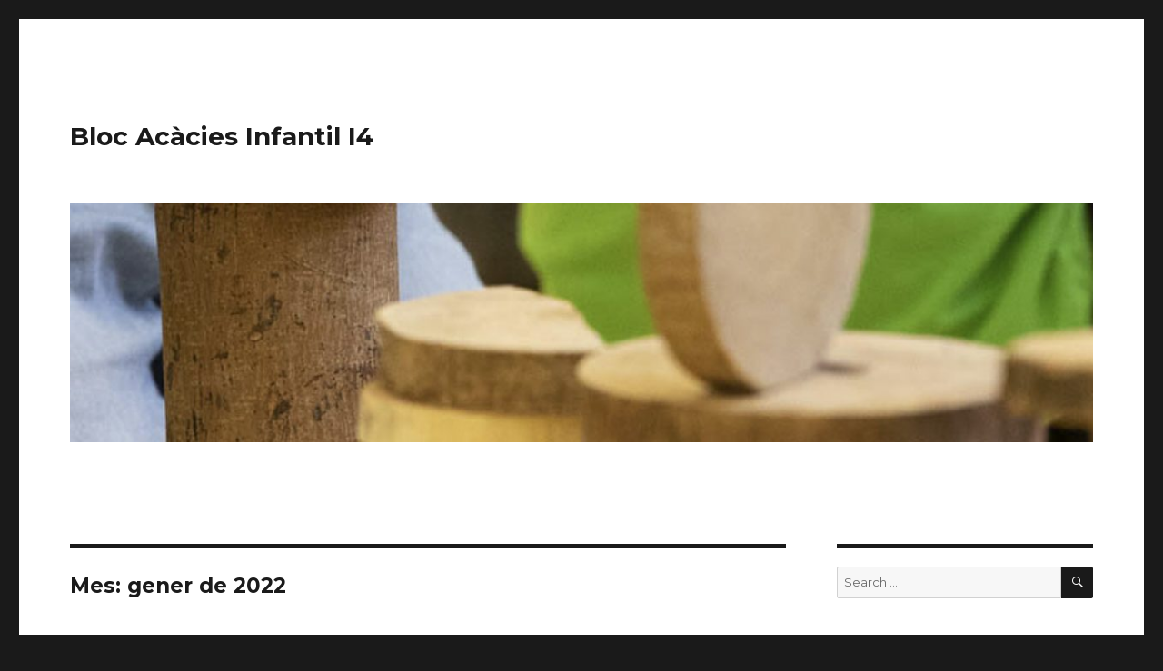

--- FILE ---
content_type: text/html; charset=UTF-8
request_url: https://blocs.xtec.cat/blocp4acacies/2022/01/
body_size: 7646
content:
<!DOCTYPE html>
<html lang="ca" xmlns:og="http://ogp.me/ns#" xmlns:fb="http://www.facebook.com/2008/fbml" class="no-js">
<head>
	<meta charset="UTF-8">
	<meta name="viewport" content="width=device-width, initial-scale=1">
	<link rel="profile" href="http://gmpg.org/xfn/11">
		<script>(function(html){html.className = html.className.replace(/\bno-js\b/,'js')})(document.documentElement);</script>
<title>gener de 2022 &#8211; Bloc Acàcies Infantil I4</title>
<link rel='dns-prefetch' href='//fonts.googleapis.com' />
<link rel='dns-prefetch' href='//s.w.org' />
<link rel="alternate" type="application/rss+xml" title="Bloc Acàcies Infantil I4 &raquo; canal d&#039;informació" href="https://blocs.xtec.cat/blocp4acacies/feed/" />
<link rel="alternate" type="application/rss+xml" title="Bloc Acàcies Infantil I4 &raquo; Canal dels comentaris" href="https://blocs.xtec.cat/blocp4acacies/comments/feed/" />
		<script type="text/javascript">
			window._wpemojiSettings = {"baseUrl":"https:\/\/s.w.org\/images\/core\/emoji\/2.2.1\/72x72\/","ext":".png","svgUrl":"https:\/\/s.w.org\/images\/core\/emoji\/2.2.1\/svg\/","svgExt":".svg","source":{"concatemoji":"https:\/\/blocs.xtec.cat\/blocp4acacies\/wp-includes\/js\/wp-emoji-release.min.js?ver=4.7.5"}};
			!function(a,b,c){function d(a){var b,c,d,e,f=String.fromCharCode;if(!k||!k.fillText)return!1;switch(k.clearRect(0,0,j.width,j.height),k.textBaseline="top",k.font="600 32px Arial",a){case"flag":return k.fillText(f(55356,56826,55356,56819),0,0),!(j.toDataURL().length<3e3)&&(k.clearRect(0,0,j.width,j.height),k.fillText(f(55356,57331,65039,8205,55356,57096),0,0),b=j.toDataURL(),k.clearRect(0,0,j.width,j.height),k.fillText(f(55356,57331,55356,57096),0,0),c=j.toDataURL(),b!==c);case"emoji4":return k.fillText(f(55357,56425,55356,57341,8205,55357,56507),0,0),d=j.toDataURL(),k.clearRect(0,0,j.width,j.height),k.fillText(f(55357,56425,55356,57341,55357,56507),0,0),e=j.toDataURL(),d!==e}return!1}function e(a){var c=b.createElement("script");c.src=a,c.defer=c.type="text/javascript",b.getElementsByTagName("head")[0].appendChild(c)}var f,g,h,i,j=b.createElement("canvas"),k=j.getContext&&j.getContext("2d");for(i=Array("flag","emoji4"),c.supports={everything:!0,everythingExceptFlag:!0},h=0;h<i.length;h++)c.supports[i[h]]=d(i[h]),c.supports.everything=c.supports.everything&&c.supports[i[h]],"flag"!==i[h]&&(c.supports.everythingExceptFlag=c.supports.everythingExceptFlag&&c.supports[i[h]]);c.supports.everythingExceptFlag=c.supports.everythingExceptFlag&&!c.supports.flag,c.DOMReady=!1,c.readyCallback=function(){c.DOMReady=!0},c.supports.everything||(g=function(){c.readyCallback()},b.addEventListener?(b.addEventListener("DOMContentLoaded",g,!1),a.addEventListener("load",g,!1)):(a.attachEvent("onload",g),b.attachEvent("onreadystatechange",function(){"complete"===b.readyState&&c.readyCallback()})),f=c.source||{},f.concatemoji?e(f.concatemoji):f.wpemoji&&f.twemoji&&(e(f.twemoji),e(f.wpemoji)))}(window,document,window._wpemojiSettings);
		</script>
		<style type="text/css">
img.wp-smiley,
img.emoji {
	display: inline !important;
	border: none !important;
	box-shadow: none !important;
	height: 1em !important;
	width: 1em !important;
	margin: 0 .07em !important;
	vertical-align: -0.1em !important;
	background: none !important;
	padding: 0 !important;
}
</style>
<link rel='stylesheet' id='common-functions-css'  href='https://blocs.xtec.cat/blocp4acacies/wp-content/mu-plugins/common/styles/common-functions.css?ver=4.7.5' type='text/css' media='all' />
<link rel='stylesheet' id='xtec_common_styles-css'  href='https://blocs.xtec.cat/xtec-style.css?ver=4.7.5' type='text/css' media='all' />
<link rel='stylesheet' id='twentysixteen-fonts-css'  href='https://fonts.googleapis.com/css?family=Merriweather%3A400%2C700%2C900%2C400italic%2C700italic%2C900italic%7CMontserrat%3A400%2C700%7CInconsolata%3A400&#038;subset=latin%2Clatin-ext' type='text/css' media='all' />
<link rel='stylesheet' id='genericons-css'  href='https://blocs.xtec.cat/blocp4acacies/wp-content/themes/twentysixteen/genericons/genericons.css?ver=3.4.1' type='text/css' media='all' />
<link rel='stylesheet' id='twentysixteen-style-css'  href='https://blocs.xtec.cat/blocp4acacies/wp-content/themes/twentysixteen/style.css?ver=4.7.5' type='text/css' media='all' />
<!--[if lt IE 10]>
<link rel='stylesheet' id='twentysixteen-ie-css'  href='https://blocs.xtec.cat/blocp4acacies/wp-content/themes/twentysixteen/css/ie.css?ver=20160412' type='text/css' media='all' />
<![endif]-->
<!--[if lt IE 9]>
<link rel='stylesheet' id='twentysixteen-ie8-css'  href='https://blocs.xtec.cat/blocp4acacies/wp-content/themes/twentysixteen/css/ie8.css?ver=20160412' type='text/css' media='all' />
<![endif]-->
<!--[if lt IE 8]>
<link rel='stylesheet' id='twentysixteen-ie7-css'  href='https://blocs.xtec.cat/blocp4acacies/wp-content/themes/twentysixteen/css/ie7.css?ver=20160412' type='text/css' media='all' />
<![endif]-->
<link rel='stylesheet' id='simcal-qtip-css'  href='https://blocs.xtec.cat/blocp4acacies/wp-content/plugins/google-calendar-events/assets/css/vendor/jquery.qtip.min.css?ver=3.1.9' type='text/css' media='all' />
<link rel='stylesheet' id='simcal-default-calendar-grid-css'  href='https://blocs.xtec.cat/blocp4acacies/wp-content/plugins/google-calendar-events/assets/css/default-calendar-grid.min.css?ver=3.1.9' type='text/css' media='all' />
<link rel='stylesheet' id='simcal-default-calendar-list-css'  href='https://blocs.xtec.cat/blocp4acacies/wp-content/plugins/google-calendar-events/assets/css/default-calendar-list.min.css?ver=3.1.9' type='text/css' media='all' />
<link rel='stylesheet' id='A2A_SHARE_SAVE-css'  href='https://blocs.xtec.cat/blocp4acacies/wp-content/plugins/add-to-any/addtoany.min.css?ver=1.13' type='text/css' media='all' />
<script type='text/javascript' src='https://blocs.xtec.cat/blocp4acacies/wp-includes/js/jquery/jquery.js?ver=1.12.4'></script>
<script type='text/javascript' src='https://blocs.xtec.cat/blocp4acacies/wp-includes/js/jquery/jquery-migrate.min.js?ver=1.4.1'></script>
<script type='text/javascript' src='https://blocs.xtec.cat/blocp4acacies/wp-content/plugins/add-to-any/addtoany.min.js?ver=1.0'></script>
<!--[if lt IE 9]>
<script type='text/javascript' src='https://blocs.xtec.cat/blocp4acacies/wp-content/themes/twentysixteen/js/html5.js?ver=3.7.3'></script>
<![endif]-->
<link rel='https://api.w.org/' href='https://blocs.xtec.cat/blocp4acacies/wp-json/' />
<link rel="EditURI" type="application/rsd+xml" title="RSD" href="https://blocs.xtec.cat/blocp4acacies/xmlrpc.php?rsd" />
<link rel="wlwmanifest" type="application/wlwmanifest+xml" href="https://blocs.xtec.cat/blocp4acacies/wp-includes/wlwmanifest.xml" /> 
<meta name="generator" content="WordPress 4.7.5" />
<meta name="DC.Subject" content="p4,infantil,parvulari,escolaescàcies"/>
<script> var xtec_link_player_url = "http://blocs.xtec.cat/blocp4acacies/wp-content/plugins/xtec-link-player" </script><script src="http://blocs.xtec.cat/blocp4acacies/wp-content/plugins/xtec-link-player/xtec-link-player.js" type="text/javascript"></script>
<meta name="DC.Title" content="Bloc Acàcies Infantil I4"/>
<meta name="DC.Creator" content="rferna96"/>
<meta name="DC.Subject" scheme="eo" content=""/>
<meta name="DC.Language" content="ca"/>

<script type="text/javascript">
var a2a_config=a2a_config||{};a2a_config.callbacks=a2a_config.callbacks||[];a2a_config.templates=a2a_config.templates||{};a2a_localize = {
	Share: "Comparteix",
	Save: "Desa",
	Subscribe: "Subscriure's",
	Email: "Correu electrònic",
	Bookmark: "Preferit",
	ShowAll: "Mostra tots",
	ShowLess: "Mostra menys",
	FindServices: "Cerca servei(s)",
	FindAnyServiceToAddTo: "Troba instantàniament qualsevol servei per a afegir a",
	PoweredBy: "Potenciat per",
	ShareViaEmail: "Comparteix per correu electrònic",
	SubscribeViaEmail: "Subscriu-me per correu electrònic",
	BookmarkInYourBrowser: "Afegiu l'adreça d'interès al vostre navegador",
	BookmarkInstructions: "Premeu Ctrl+D o \u2318+D per afegir als preferits aquesta pàgina",
	AddToYourFavorites: "Afegiu als vostres favorits",
	SendFromWebOrProgram: "Envia des de qualsevol adreça o programa de correu electrònic",
	EmailProgram: "Programa de correu electrònic",
	More: "Més&#8230;"
};

</script>
<script type="text/javascript" src="https://static.addtoany.com/menu/page.js" async="async"></script>
		<style type="text/css">.recentcomments a{display:inline !important;padding:0 !important;margin:0 !important;}</style>
		</head>

<body class="archive date group-blog hfeed">
<div id="page" class="site">
	<div class="site-inner">
		<a class="skip-link screen-reader-text" href="#content">Skip to content</a>

		<header id="masthead" class="site-header" role="banner">
			<div class="site-header-main">
				<div class="site-branding">
					
											<p class="site-title"><a href="https://blocs.xtec.cat/blocp4acacies/" rel="home">Bloc Acàcies Infantil I4</a></p>
									</div><!-- .site-branding -->

							</div><!-- .site-header-main -->

											<div class="header-image">
					<a href="https://blocs.xtec.cat/blocp4acacies/" rel="home">
						<img src="https://blocs.xtec.cat/blocp4acacies/files/2020/09/cropped-P4.jpg" srcset="https://blocs.xtec.cat/blocp4acacies/files/2020/09/cropped-P4-300x70.jpg 300w, https://blocs.xtec.cat/blocp4acacies/files/2020/09/cropped-P4-768x179.jpg 768w, https://blocs.xtec.cat/blocp4acacies/files/2020/09/cropped-P4-1024x239.jpg 1024w, https://blocs.xtec.cat/blocp4acacies/files/2020/09/cropped-P4.jpg 1200w" sizes="(max-width: 709px) 85vw, (max-width: 909px) 81vw, (max-width: 1362px) 88vw, 1200px" width="1200" height="280" alt="Bloc Acàcies Infantil I4">
					</a>
				</div><!-- .header-image -->
					</header><!-- .site-header -->

		<div id="content" class="site-content">

	<div id="primary" class="content-area">
		<main id="main" class="site-main" role="main">

		
			<header class="page-header">
				<h1 class="page-title">Mes: gener de 2022</h1>			</header><!-- .page-header -->

			
<article id="post-453" class="post-453 post type-post status-publish format-standard hentry category-general">
	<header class="entry-header">
		
		<h2 class="entry-title"><a href="https://blocs.xtec.cat/blocp4acacies/2022/01/17/comencem-el-segon-trimestre/" rel="bookmark">COMENCEM EL SEGON TRIMESTRE!</a></h2>	</header><!-- .entry-header -->

	
	
	<div class="entry-content">
		<p>Hola a tots i a totes,</p>
<p>Després de les vacances de Nadal, hem tornat a l&#8217;escola i hem començat el segon trimestre amb moltes ganes i il·lusió. També amb una bona sorpresa:  els reis  han llegit la nostra carta i ens han deixat regals!</p>
<p>Amb les piles carregades i l&#8217;alegria de retrobar-nos estem preparats per continuar aprenent i compartir moments plegats.</p>
<p>Benvinguts i benvingudes al segon trimestre!</p>
<p><img class="wp-image-457 aligncenter" src="http://blocs.xtec.cat/blocp4acacies/files/2022/01/Eg_4Ol6XcAAf3Ak-1024x992.jpg" alt="" width="273" height="265" srcset="https://blocs.xtec.cat/blocp4acacies/files/2022/01/Eg_4Ol6XcAAf3Ak-1024x992.jpg 1024w, https://blocs.xtec.cat/blocp4acacies/files/2022/01/Eg_4Ol6XcAAf3Ak-300x291.jpg 300w, https://blocs.xtec.cat/blocp4acacies/files/2022/01/Eg_4Ol6XcAAf3Ak-768x744.jpg 768w, https://blocs.xtec.cat/blocp4acacies/files/2022/01/Eg_4Ol6XcAAf3Ak.jpg 1200w" sizes="(max-width: 273px) 85vw, 273px" /></p>
<p><a href="https://photos.app.goo.gl/nUrk3J2PXb6Dbiuz5" target="_blank" rel="noopener noreferrer">FOTOS P4 A</a></p>
<p><a href="https://photos.app.goo.gl/wiaNsXMPvGPtefLw5">FOTOS P4B</a></p>
<p>&nbsp;</p>
<p>&nbsp;</p>
<p>&nbsp;</p>
<p>&nbsp;</p>
<div class="addtoany_share_save_container addtoany_content_bottom"><div class="a2a_kit a2a_kit_size_32 addtoany_list" data-a2a-url="https://blocs.xtec.cat/blocp4acacies/2022/01/17/comencem-el-segon-trimestre/" data-a2a-title="COMENCEM EL SEGON TRIMESTRE!"><a class="a2a_button_facebook" href="https://www.addtoany.com/add_to/facebook?linkurl=https%3A%2F%2Fblocs.xtec.cat%2Fblocp4acacies%2F2022%2F01%2F17%2Fcomencem-el-segon-trimestre%2F&amp;linkname=COMENCEM%20EL%20SEGON%20TRIMESTRE%21" title="Facebook" rel="nofollow" target="_blank"></a><a class="a2a_button_twitter" href="https://www.addtoany.com/add_to/twitter?linkurl=https%3A%2F%2Fblocs.xtec.cat%2Fblocp4acacies%2F2022%2F01%2F17%2Fcomencem-el-segon-trimestre%2F&amp;linkname=COMENCEM%20EL%20SEGON%20TRIMESTRE%21" title="Twitter" rel="nofollow" target="_blank"></a><a class="a2a_button_google_plus" href="https://www.addtoany.com/add_to/google_plus?linkurl=https%3A%2F%2Fblocs.xtec.cat%2Fblocp4acacies%2F2022%2F01%2F17%2Fcomencem-el-segon-trimestre%2F&amp;linkname=COMENCEM%20EL%20SEGON%20TRIMESTRE%21" title="Google+" rel="nofollow" target="_blank"></a><a class="a2a_dd addtoany_share_save" href="https://www.addtoany.com/share"></a></div></div>	</div><!-- .entry-content -->

	<footer class="entry-footer">
		<span class="byline"><span class="author vcard"><img alt='' src='https://blocs.xtec.cat/blocp4acacies/wp-admin/images/mysteryman.png' class='avatar avatar-49 photo avatar-default' height='49' width='49' /><span class="screen-reader-text">Author </span> <a class="url fn n" href="https://blocs.xtec.cat/blocp4acacies/author/ma-mercedes-martin-gimeno/">mmar224</a></span></span><span class="posted-on"><span class="screen-reader-text">Posted on </span><a href="https://blocs.xtec.cat/blocp4acacies/2022/01/17/comencem-el-segon-trimestre/" rel="bookmark"><time class="entry-date published updated" datetime="2022-01-17T09:01:44+00:00">17 de gener de 2022</time></a></span><span class="cat-links"><span class="screen-reader-text">Categories </span><a href="https://blocs.xtec.cat/blocp4acacies/category/general/" rel="category tag">General</a></span><span class="comments-link"><a href="https://blocs.xtec.cat/blocp4acacies/2022/01/17/comencem-el-segon-trimestre/#respond">Leave a comment<span class="screen-reader-text"> on COMENCEM EL SEGON TRIMESTRE!</span></a></span>			</footer><!-- .entry-footer -->
</article><!-- #post-## -->

		</main><!-- .site-main -->
	</div><!-- .content-area -->


	<aside id="secondary" class="sidebar widget-area" role="complementary">
		<section id="search-2" class="widget widget_search">
<form role="search" method="get" class="search-form" action="https://blocs.xtec.cat/blocp4acacies/">
	<label>
		<span class="screen-reader-text">Search for:</span>
		<input type="search" class="search-field" placeholder="Search &hellip;" value="" name="s" />
	</label>
	<button type="submit" class="search-submit"><span class="screen-reader-text">Search</span></button>
</form>
</section>		<section id="recent-posts-2" class="widget widget_recent_entries">		<h2 class="widget-title">Articles recents</h2>		<ul>
					<li>
				<a href="https://blocs.xtec.cat/blocp4acacies/2025/12/19/bon-nadal-5/">Protegit: BON NADAL!!</a>
						</li>
					<li>
				<a href="https://blocs.xtec.cat/blocp4acacies/2025/12/16/psicomotricitat-i4/">Protegit: Psicomotricitat  I4</a>
						</li>
					<li>
				<a href="https://blocs.xtec.cat/blocp4acacies/2025/12/13/racons-de-treball-1r-trimestre-2/">Protegit: RACONS DE TREBALL (1r trimestre)</a>
						</li>
					<li>
				<a href="https://blocs.xtec.cat/blocp4acacies/2025/12/09/el-meu-tresor-1r-trimestre/">Protegit: EL MEU TRESOR (1r trimestre)</a>
						</li>
					<li>
				<a href="https://blocs.xtec.cat/blocp4acacies/2025/12/04/plastica-1r-trimestre/">Protegit: PLÀSTICA (1r trimestre)</a>
						</li>
				</ul>
		</section>		<section id="recent-comments-2" class="widget widget_recent_comments"><h2 class="widget-title">Comentaris recents</h2><ul id="recentcomments"><li class="recentcomments"><span class="comment-author-link">Marisa</span> en <a href="https://blocs.xtec.cat/blocp4acacies/2023/09/06/benvingutsdes-a-i4/#comment-9">Protegit: BENVINGUTS/DES A I4!!</a></li><li class="recentcomments"><span class="comment-author-link">Marisa Travesset</span> en <a href="https://blocs.xtec.cat/blocp4acacies/2021/12/22/bon-nadal/#comment-7">BON NADAL!</a></li><li class="recentcomments"><span class="comment-author-link">Marisa Travesset</span> en <a href="https://blocs.xtec.cat/blocp4acacies/2021/10/04/el-setembre-ha-arribat-i-lescola-ha-comencat/#comment-6">EL SETEMBRE HA ARRIBAT I L&#8217;ESCOLA HA COMENÇAT!</a></li><li class="recentcomments"><span class="comment-author-link">Marisa Travesset</span> en <a href="https://blocs.xtec.cat/blocp4acacies/2021/09/13/comencem-p4/#comment-5">COMENCEM P4!</a></li><li class="recentcomments"><span class="comment-author-link">Pilar Sáez</span> en <a href="https://blocs.xtec.cat/blocp4acacies/2021/03/20/jocs-tradicionals-i-cooperatius-p4b/#comment-4">JOCS TRADICIONALS I COOPERATIUS (P4B)</a></li></ul></section><section id="archives-2" class="widget widget_archive"><h2 class="widget-title">Arxius</h2>		<ul>
			<li><a href='https://blocs.xtec.cat/blocp4acacies/2025/12/'>desembre 2025</a></li>
	<li><a href='https://blocs.xtec.cat/blocp4acacies/2025/11/'>novembre 2025</a></li>
	<li><a href='https://blocs.xtec.cat/blocp4acacies/2025/10/'>octubre 2025</a></li>
	<li><a href='https://blocs.xtec.cat/blocp4acacies/2025/09/'>setembre 2025</a></li>
	<li><a href='https://blocs.xtec.cat/blocp4acacies/2025/06/'>juny 2025</a></li>
	<li><a href='https://blocs.xtec.cat/blocp4acacies/2025/05/'>maig 2025</a></li>
	<li><a href='https://blocs.xtec.cat/blocp4acacies/2025/04/'>abril 2025</a></li>
	<li><a href='https://blocs.xtec.cat/blocp4acacies/2025/03/'>març 2025</a></li>
	<li><a href='https://blocs.xtec.cat/blocp4acacies/2025/02/'>febrer 2025</a></li>
	<li><a href='https://blocs.xtec.cat/blocp4acacies/2024/12/'>desembre 2024</a></li>
	<li><a href='https://blocs.xtec.cat/blocp4acacies/2024/11/'>novembre 2024</a></li>
	<li><a href='https://blocs.xtec.cat/blocp4acacies/2024/10/'>octubre 2024</a></li>
	<li><a href='https://blocs.xtec.cat/blocp4acacies/2024/09/'>setembre 2024</a></li>
	<li><a href='https://blocs.xtec.cat/blocp4acacies/2024/06/'>juny 2024</a></li>
	<li><a href='https://blocs.xtec.cat/blocp4acacies/2024/05/'>maig 2024</a></li>
	<li><a href='https://blocs.xtec.cat/blocp4acacies/2024/04/'>abril 2024</a></li>
	<li><a href='https://blocs.xtec.cat/blocp4acacies/2024/03/'>març 2024</a></li>
	<li><a href='https://blocs.xtec.cat/blocp4acacies/2024/02/'>febrer 2024</a></li>
	<li><a href='https://blocs.xtec.cat/blocp4acacies/2023/12/'>desembre 2023</a></li>
	<li><a href='https://blocs.xtec.cat/blocp4acacies/2023/11/'>novembre 2023</a></li>
	<li><a href='https://blocs.xtec.cat/blocp4acacies/2023/10/'>octubre 2023</a></li>
	<li><a href='https://blocs.xtec.cat/blocp4acacies/2023/09/'>setembre 2023</a></li>
	<li><a href='https://blocs.xtec.cat/blocp4acacies/2023/06/'>juny 2023</a></li>
	<li><a href='https://blocs.xtec.cat/blocp4acacies/2023/05/'>maig 2023</a></li>
	<li><a href='https://blocs.xtec.cat/blocp4acacies/2023/04/'>abril 2023</a></li>
	<li><a href='https://blocs.xtec.cat/blocp4acacies/2023/03/'>març 2023</a></li>
	<li><a href='https://blocs.xtec.cat/blocp4acacies/2023/02/'>febrer 2023</a></li>
	<li><a href='https://blocs.xtec.cat/blocp4acacies/2023/01/'>gener 2023</a></li>
	<li><a href='https://blocs.xtec.cat/blocp4acacies/2022/12/'>desembre 2022</a></li>
	<li><a href='https://blocs.xtec.cat/blocp4acacies/2022/11/'>novembre 2022</a></li>
	<li><a href='https://blocs.xtec.cat/blocp4acacies/2022/10/'>octubre 2022</a></li>
	<li><a href='https://blocs.xtec.cat/blocp4acacies/2022/09/'>setembre 2022</a></li>
	<li><a href='https://blocs.xtec.cat/blocp4acacies/2022/06/'>juny 2022</a></li>
	<li><a href='https://blocs.xtec.cat/blocp4acacies/2022/05/'>maig 2022</a></li>
	<li><a href='https://blocs.xtec.cat/blocp4acacies/2022/04/'>abril 2022</a></li>
	<li><a href='https://blocs.xtec.cat/blocp4acacies/2022/03/'>març 2022</a></li>
	<li><a href='https://blocs.xtec.cat/blocp4acacies/2022/02/'>febrer 2022</a></li>
	<li><a href='https://blocs.xtec.cat/blocp4acacies/2022/01/'>gener 2022</a></li>
	<li><a href='https://blocs.xtec.cat/blocp4acacies/2021/12/'>desembre 2021</a></li>
	<li><a href='https://blocs.xtec.cat/blocp4acacies/2021/11/'>novembre 2021</a></li>
	<li><a href='https://blocs.xtec.cat/blocp4acacies/2021/10/'>octubre 2021</a></li>
	<li><a href='https://blocs.xtec.cat/blocp4acacies/2021/09/'>setembre 2021</a></li>
	<li><a href='https://blocs.xtec.cat/blocp4acacies/2021/06/'>juny 2021</a></li>
	<li><a href='https://blocs.xtec.cat/blocp4acacies/2021/05/'>maig 2021</a></li>
	<li><a href='https://blocs.xtec.cat/blocp4acacies/2021/04/'>abril 2021</a></li>
	<li><a href='https://blocs.xtec.cat/blocp4acacies/2021/03/'>març 2021</a></li>
	<li><a href='https://blocs.xtec.cat/blocp4acacies/2021/02/'>febrer 2021</a></li>
	<li><a href='https://blocs.xtec.cat/blocp4acacies/2021/01/'>gener 2021</a></li>
	<li><a href='https://blocs.xtec.cat/blocp4acacies/2020/12/'>desembre 2020</a></li>
	<li><a href='https://blocs.xtec.cat/blocp4acacies/2020/11/'>novembre 2020</a></li>
	<li><a href='https://blocs.xtec.cat/blocp4acacies/2020/10/'>octubre 2020</a></li>
		</ul>
		</section><section id="categories-2" class="widget widget_categories"><h2 class="widget-title">Categories</h2>		<ul>
	<li class="cat-item cat-item-421"><a href="https://blocs.xtec.cat/blocp4acacies/category/english/" >ENGLISH</a>
</li>
	<li class="cat-item cat-item-41"><a href="https://blocs.xtec.cat/blocp4acacies/category/general/" >General</a>
</li>
		</ul>
</section><section id="meta-2" class="widget widget_meta"><h2 class="widget-title">Meta</h2>			<ul>
						<li><a href="https://blocs.xtec.cat/blocp4acacies/wp-login.php">Entra</a></li>
			<li><a href="https://blocs.xtec.cat/blocp4acacies/feed/"><abbr title="en anglès, Really Simple Syndication">RSS</abbr> dels articles</a></li>
			<li><a href="https://blocs.xtec.cat/blocp4acacies/comments/feed/"><abbr title="en inglés, Really Simple Syndication">RSS</abbr> dels comentaris</a></li>
			<li><a href="https://wordpress.org/" title="Funcionant amb el WordPress, plataforma semàntica de publicació personal de primer ordre.">WordPress.org</a></li>			</ul>
			</section>	</aside><!-- .sidebar .widget-area -->

		</div><!-- .site-content -->

		<footer id="colophon" class="site-footer" role="contentinfo">
			
			
			<div class="site-info">
								<span class="site-title"><a href="https://blocs.xtec.cat/blocp4acacies/" rel="home">Bloc Acàcies Infantil I4</a></span>
				<a href="https://wordpress.org/">Proudly powered by WordPress</a>
			</div><!-- .site-info -->
		</footer><!-- .site-footer -->
	</div><!-- .site-inner -->
</div><!-- .site -->

<script type='text/javascript' src='https://blocs.xtec.cat/blocp4acacies/wp-content/themes/twentysixteen/js/skip-link-focus-fix.js?ver=20160412'></script>
<script type='text/javascript'>
/* <![CDATA[ */
var screenReaderText = {"expand":"expand child menu","collapse":"collapse child menu"};
/* ]]> */
</script>
<script type='text/javascript' src='https://blocs.xtec.cat/blocp4acacies/wp-content/themes/twentysixteen/js/functions.js?ver=20160412'></script>
<script type='text/javascript' src='https://blocs.xtec.cat/blocp4acacies/wp-content/plugins/google-calendar-events/assets/js/vendor/jquery.qtip.min.js?ver=3.1.9'></script>
<script type='text/javascript' src='https://blocs.xtec.cat/blocp4acacies/wp-content/plugins/google-calendar-events/assets/js/vendor/moment.min.js?ver=3.1.9'></script>
<script type='text/javascript' src='https://blocs.xtec.cat/blocp4acacies/wp-content/plugins/google-calendar-events/assets/js/vendor/moment-timezone-with-data.min.js?ver=3.1.9'></script>
<script type='text/javascript'>
/* <![CDATA[ */
var simcal_default_calendar = {"ajax_url":"\/blocp4acacies\/wp-admin\/admin-ajax.php","nonce":"bb22f9b788","locale":"ca","text_dir":"ltr","months":{"full":["gener","febrer","mar\u00e7","abril","maig","juny","juliol","agost","setembre","octubre","novembre","desembre"],"short":["gen.","febr.","mar\u00e7","abr.","maig","juny","jul.","ag.","set.","oct.","nov.","des."]},"days":{"full":["diumenge","dilluns","dimarts","dimecres","dijous","divendres","dissabte"],"short":["dg.","dl.","dt.","dc.","dj.","dv.","ds."]},"meridiem":{"AM":"AM","am":"am","PM":"PM","pm":"pm"}};
var simcal_default_calendar = {"ajax_url":"\/blocp4acacies\/wp-admin\/admin-ajax.php","nonce":"bb22f9b788","locale":"ca","text_dir":"ltr","months":{"full":["gener","febrer","mar\u00e7","abril","maig","juny","juliol","agost","setembre","octubre","novembre","desembre"],"short":["gen.","febr.","mar\u00e7","abr.","maig","juny","jul.","ag.","set.","oct.","nov.","des."]},"days":{"full":["diumenge","dilluns","dimarts","dimecres","dijous","divendres","dissabte"],"short":["dg.","dl.","dt.","dc.","dj.","dv.","ds."]},"meridiem":{"AM":"AM","am":"am","PM":"PM","pm":"pm"}};
/* ]]> */
</script>
<script type='text/javascript' src='https://blocs.xtec.cat/blocp4acacies/wp-content/plugins/google-calendar-events/assets/js/default-calendar.min.js?ver=3.1.9'></script>
<script type='text/javascript' src='https://blocs.xtec.cat/blocp4acacies/wp-content/plugins/google-calendar-events/assets/js/vendor/imagesloaded.pkgd.min.js?ver=3.1.9'></script>
<script type='text/javascript' src='https://blocs.xtec.cat/blocp4acacies/wp-includes/js/wp-embed.min.js?ver=4.7.5'></script>
</body>
</html>
